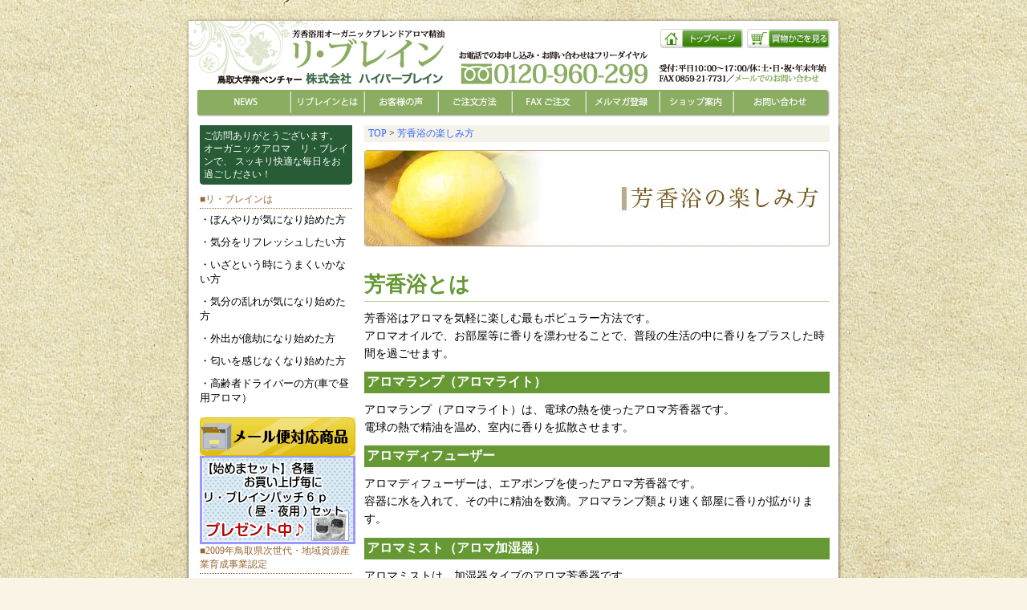

--- FILE ---
content_type: text/html; charset=EUC-JP
request_url: https://brainaroma.com/?mode=f1
body_size: 9468
content:
<!DOCTYPE html PUBLIC "-//W3C//DTD XHTML 1.0 Transitional//EN" "http://www.w3.org/TR/xhtml1/DTD/xhtml1-transitional.dtd">
<html xmlns:og="http://ogp.me/ns#" xmlns:fb="http://www.facebook.com/2008/fbml" xmlns:mixi="http://mixi-platform.com/ns#" xmlns="http://www.w3.org/1999/xhtml" xml:lang="ja" lang="ja" dir="ltr">
<head>
<meta http-equiv="content-type" content="text/html; charset=euc-jp" />
<meta http-equiv="X-UA-Compatible" content="IE=edge,chrome=1" />
<title>芳香浴の楽しみ方 - オーガニックアロマ・アロマショップ『リ・ブレイン』</title>
<meta name="Keywords" content="芳香浴の楽しみ方,もの忘れ対策アロマ,ECOCERT認証,認知症,ハイパーブレイン,鳥取大学発ベンチャー" />
<meta name="Description" content="もの忘れ対策アロマ「リ・ブレイン」は、鳥取大学発ベンチャー「株式会社ハイパーブレイン」代表研究者：鳥取大学　浦上克哉教授によって処方された香りのレシピで製造しています。ECOCERT認証の高品質な精油のみを使っています。" />
<meta name="Author" content="" />
<meta name="Copyright" content="Copyright&copy;2009 hyper brain" />
<meta http-equiv="content-style-type" content="text/css" />
<meta http-equiv="content-script-type" content="text/javascript" />
<link rel="stylesheet" href="https://img15.shop-pro.jp/PA01082/934/css/3/index.css?cmsp_timestamp=20260116163402" type="text/css" />

<link rel="alternate" type="application/rss+xml" title="rss" href="https://brainaroma.com/?mode=rss" />
<link rel="alternate" media="handheld" type="text/html" href="https://brainaroma.com/?mode=f1" />
<script type="text/javascript" src="//ajax.googleapis.com/ajax/libs/jquery/1.7.2/jquery.min.js" ></script>
<meta property="og:title" content="芳香浴の楽しみ方 - オーガニックアロマ・アロマショップ『リ・ブレイン』" />
<meta property="og:description" content="もの忘れ対策アロマ「リ・ブレイン」は、鳥取大学発ベンチャー「株式会社ハイパーブレイン」代表研究者：鳥取大学　浦上克哉教授によって処方された香りのレシピで製造しています。ECOCERT認証の高品質な精油のみを使っています。" />
<meta property="og:url" content="https://brainaroma.com?mode=f1" />
<meta property="og:site_name" content="オーガニックアロマ・アロマショップ『リ・ブレイン』" />
<script>
  var Colorme = {"page":"free1","shop":{"account_id":"PA01082934","title":"\u30aa\u30fc\u30ac\u30cb\u30c3\u30af\u30a2\u30ed\u30de\u30fb\u30a2\u30ed\u30de\u30b7\u30e7\u30c3\u30d7\u300e\u30ea\u30fb\u30d6\u30ec\u30a4\u30f3\u300f"},"basket":{"total_price":0,"items":[]},"customer":{"id":null}};

  (function() {
    function insertScriptTags() {
      var scriptTagDetails = [];
      var entry = document.getElementsByTagName('script')[0];

      scriptTagDetails.forEach(function(tagDetail) {
        var script = document.createElement('script');

        script.type = 'text/javascript';
        script.src = tagDetail.src;
        script.async = true;

        if( tagDetail.integrity ) {
          script.integrity = tagDetail.integrity;
          script.setAttribute('crossorigin', 'anonymous');
        }

        entry.parentNode.insertBefore(script, entry);
      })
    }

    window.addEventListener('load', insertScriptTags, false);
  })();
</script>
<script async src="https://zen.one/analytics.js"></script>
</head>
<body>
<meta name="colorme-acc-payload" content="?st=1&pt=10004&ut=0&at=PA01082934&v=20260129035809&re=&cn=add5a6fa02e249ffe44eba50cedb821b" width="1" height="1" alt="" /><script>!function(){"use strict";Array.prototype.slice.call(document.getElementsByTagName("script")).filter((function(t){return t.src&&t.src.match(new RegExp("dist/acc-track.js$"))})).forEach((function(t){return document.body.removeChild(t)})),function t(c){var r=arguments.length>1&&void 0!==arguments[1]?arguments[1]:0;if(!(r>=c.length)){var e=document.createElement("script");e.onerror=function(){return t(c,r+1)},e.src="https://"+c[r]+"/dist/acc-track.js?rev=3",document.body.appendChild(e)}}(["acclog001.shop-pro.jp","acclog002.shop-pro.jp"])}();</script><span style="color:black"><script type="text/javascript" src="https://file001.shop-pro.jp/PA01082/934/js/iepngfix_tilebg.js"></script>


<a name="top"></a>
<div id="headWwkuTop"></div>

<div id="headBox">

<div class="headMainBox">
<div class="headMain">
<h1><a href="./"><img src="https://img15.shop-pro.jp/PA01082/934/etc/head_rebrein_title.png" width="330" height="74" border="0" alt="芳香浴用オーガニックブレンドアロマ精油 リ・ブレイン Re:Brain 鳥取大学発ベンチャー 株式会社ハイパーブレイン" /></a></h1>
<p class="headMainToiawase"><a href="https://brainaroma.shop-pro.jp/customer/inquiries/new"><img src="https://img15.shop-pro.jp/PA01082/934/etc/head_toiawase.png" width="465" height="74" border="0" alt="メールでのお問い合い合わせは、こちらから。お電話でのお申し込み・お問合せは、フリーダイヤル0120-960-299 受付：平日10:00～17:00/休：土・日・祝・年末年始 FAX:0859-21-7731" /></a></p>

</div>
</div>

<div class="headContBBox">
<p class="headContB01"><a href="https://brainaroma.com/?mode=f8"><img src="https://img15.shop-pro.jp/PA01082/934/etc/head_cont_b_01.png" width="117" height="37" border="0" alt="NEWS" /></a><p>
<p class="headContB02"><a href="http://brainaroma.com/?mode=f11"><img src="https://img15.shop-pro.jp/PA01082/934/etc/head_cont_b_02.png" width="92" height="37" border="0" alt="リブレインとは" /></a><p>
<p class="headContB03"><a href="http://brainaroma.com/?mode=f12"><img src="https://img15.shop-pro.jp/PA01082/934/etc/head_cont_b_03.png" width="92" height="37" border="0" alt="お客様の声" /></a><p>
<p class="headContB04"><a href="https://brainaroma.com/?mode=f7"><img src="https://img15.shop-pro.jp/PA01082/934/etc/head_cont_b_04.png" width="92" height="37" border="0" alt="ご注文方法" /></a><p>
<p class="headContB05"><a href="https://brainaroma.com/?mode=f7#FAX"><img src="https://img15.shop-pro.jp/PA01082/934/etc/head_cont_b_05.png" width="92" height="37" border="0" alt="FAXご注文" /></a><p>
<p class="headContB06"><a href="https://brainaroma.shop-pro.jp/customer/newsletter/subscriptions/new"><img src="https://img15.shop-pro.jp/PA01082/934/etc/head_cont_b_06.png" width="92" height="37" border="0" alt="メルマガ登録" /></a><p>
<p class="headContB07"><a href="https://brainaroma.com/?mode=f6"><img src="https://img15.shop-pro.jp/PA01082/934/etc/head_cont_b_07.png" width="92" height="37" border="0" alt="ショップ案内" /></a><p>
<p class="headContB08"><a href="https://brainaroma.shop-pro.jp/customer/inquiries/new"><img src="https://img15.shop-pro.jp/PA01082/934/etc/head_cont_b_08.png" width="123" height="37" border="0" alt="お問い合わせ" /></a><p>
</div>

<div class="headBarBox">
<div class="headBar">

<p class="headBarContA01"><a href="./"><img src="https://img15.shop-pro.jp/PA01082/934/etc/head_cont_a_01.png" width="103" height="24" border="0" alt="トップページ" /></a><p>
<p class="headBarContA02"><a href="https://brainaroma.com/cart/proxy/basket?shop_id=PA01082934&shop_domain=brainaroma.com"><img src="https://img15.shop-pro.jp/PA01082/934/etc/head_cont_a_02.png" width="103" height="24" alt="買物かごを見る" /></a><p>
</div>
</div>
	
</div>










<div id="wrapper">


<div id="contentsBox">
<div id="contentsBoxMain">
<div id="pankuzu"><a href="./">TOP</a> > <a href="https://brainaroma.com/?mode=f1">芳香浴の楽しみ方</a></div>


<h2 class="freepageTitle"><img alt="芳香浴の楽しみ方" height="120" src="https://img15.shop-pro.jp/PA01082/934/etc/tanoshimikata_title.jpg" width="580" /></h2>

<div class="freepageMainBox">
<h3>芳香浴とは</h3>

<p>芳香浴はアロマを気軽に楽しむ最もポピュラー方法です。<br />
アロマオイルで、お部屋等に香りを漂わせることで、普段の生活の中に香りをプラスした時間を過ごせます。</p>

<h4>アロマランプ（アロマライト）</h4>

<p>アロマランプ（アロマライト）は、電球の熱を使ったアロマ芳香器です。<br />
電球の熱で精油を温め、室内に香りを拡散させます。</p>

<h4>アロマディフューザー</h4>

<p>アロマディフューザーは、エアポンプを使ったアロマ芳香器です。<br />
容器に水を入れて、その中に精油を数滴。アロマランプ類より速く部屋に香りが拡がります。</p>

<h4>アロマミスト（アロマ加湿器）</h4>

<p>アロマミストは、加湿器タイプのアロマ芳香器です<br />
少量の水とアロマオイルを数滴を入れ、器具内部の振動子でミスとを発生させ、香りをひろげます。</p>

<h4>スプレーで（エアフレッシュナーとして）</h4>

<p>スプレー容器にミネラルウオーターを入れ、精油を1～3％で加え、よく降って混ぜ合わせ、お部屋にスプレーします。</p>
</div>

<div class="freepageMainBox">
<h3>芳香浴の手軽な楽しみ方</h3>

<h4>ハンカチ・ティッシュ</h4>

<p>好みの精油を選んで、ハンカチ、ティッシュペーパーに1・2滴つけて、鼻の近くで深く吸い込みます。<br />
時間や、場所を選ばず、香りの効果を得られる最も手軽な方法です。</p>

<h4>マグカップ</h4>

<p>更に効果を求めるなら、マグカップにお湯を入れて、その中に精油を1滴入れます。<br />
香りを含んだ蒸気を手で鼻に送りながら嗅ぎます。<br />
目に刺激があるので、目は閉じてください。</p>

<h4>アロマペンダント</h4>

<p>アロマペンダントに香りを入れて携帯します。</p>
</div>

<div class="freepageMainBox">
<h3>リ･ブレインの保管及び取扱上の注意</h3>

<ol>
	<li>保管は、かならず高温、多湿、直射日光を避けを、涼しい冷暗所に密栓して保管ください。</li>
	<li>開栓後の品質保持期間は、およそ6ヶ月が目安です。開栓したら6ヶ月をめどに使い切ってください。</li>
	<li>乳幼児の手の届かない所に保管してください。</li>
	<li>使用後はすぐキャップを閉めてください。</li>
	<li>他の容器に入れ替えないでください（誤飲の原因になったり、品質が変わります。）</li>
	<li>容器に他のものを入れて使用しないでください。</li>
	<li>精油は植物から抽出した天然物のため、濁りやオリ（沈殿物）が生じたり、色の香りが少々異なる場合がありますが、品質には問題ありません。</li>
	<li>容器はガラス瓶です。取扱にはご注意ください。</li>
</ol>
</div>
</div>
</div>


<div id="sideBox">

<div class="sideContentsTencyouBox">
<p>ご訪問ありがとうございます。<br />
オーガニックアロマ　リ・ブレインで、
スッキリ快適な毎日をお過ごしださい！</p>
<div class="sideContentsTencyouBot"><img src="https://img15.shop-pro.jp/PA01082/934/etc/tencyou_area_bot.gif" width="190" height="5" alt="" /></div>
</div>



<div class="sideContentsHerbGardenBox">
<h2>■リ・ブレインは</h2>
<p>・ぼんやりが気になり始めた方<br /></a></p>
<p>・気分をリフレッシュしたい方<br /></a></p>
<p>・いざという時にうまくいかない方<br /></a></p>
<p>・気分の乱れが気になり始めた方<br /></a></p>
<p>・外出が億劫になり始めた方<br /></a></p>
<p>・匂いを感じなくなり始めた方<br /></a></p>
<p>・高齢者ドライバーの方(車で昼用アロマ）<br /></a></p>
</div>


<!--
<a href="https://brainaroma.com/?mode=f10">
<img src="https://img15.shop-pro.jp/PA01082/934/etc_base64/v7e91aSqx6-2zDIwMja-rg.gif?cmsp_timestamp=20251228141650
" alt="新春お年玉10％off♪クーポン小"><br>
<br>
-->

<a href="https://brainaroma.com/?mode=grp&gid=2546771">
<img src="https://img15.shop-pro.jp/PA01082/934/etc/%A5%AB%A5%E9%A1%BC%A5%DF%A1%BD%A5%EC%A5%D5%A5%C8%A5%CA%A5%D3%A1%A1%A5%E1%A1%BC%A5%EB%CA%D8%C2%D0%B1%FE.gif?cmsp_timestamp=20210312104810" alt="メール便対応商品">
</a><br>

<a href="https://brainaroma.com/?mode=f10">
<img src="https://img15.shop-pro.jp/PA01082/934/etc/R%A3%B3%C7%AF%A3%B2%B7%EE%A3%B3%C6%FC%A1%C1%A5%AB%A5%E9%A1%BC%A5%DF%A1%BD%A5%EC%A5%D5%A5%C8%A5%CA%A5%D3%A1%A16%A3%F0%A5%D7%A5%EC%A5%BC%A5%F3%A5%C8.gif?cmsp_timestamp=20210201161426" alt="パッチプレゼント"><br /></a>

<!--
<a href="https://brainaroma.com/?mode=f10">
<img src="https://img15.shop-pro.jp/PA01082/934/etc/11%B7%EE29%C6%FC%A1%C1%A1%A1%A5%AB%A5%E9%A1%BC%A5%DF%A1%BC%BE%AE%B4%FC%C6%FC%CC%B5%A4%B7.jpg?cmsp_timestamp=20220324121524" alt="ポイント10倍"><br /></a>
4月1日17:00～4月18日16:59
-->

<!--
<img src="https://img15.shop-pro.jp/PA01082/934/etc_base64/xLm0_LXZtsilq6Xpobyl36G8UEM.gif?cmsp_timestamp=20231215162939
" alt="年末年始休業"><br>
-->
<div class="sideContentsHerbGardenBox">
<h2>■2009年鳥取県次世代・地域資源産業育成事業認定</h2>
<p></a></p>
</div>

<!--
<div class="sideContentsHerbGardenBox">
<h2>■米子市「ふるさと納税記念品」</h2>
<p></a></p>
</div>
-->
<div class="sideContentsMyAcount">
<a href="https://brainaroma.com/?mode=myaccount"><img src="https://img15.shop-pro.jp/PA01082/934/etc/side_myacount.gif?20110309163528" width="190" height="28" border="0" alt="マイアカウント" /></a></div>

<p><img src="https://img15.shop-pro.jp/PA01082/934/etc/click.gif?20140530173635"></p>

<strong>｜商品カテゴリー</strong>
	<br />
<div class="sideContentsCatebox">
<h2><a href="https://brainaroma.com/?mode=cate&cbid=2618265&csid=0" ><img src="https://img15.shop-pro.jp/PA01082/934/etc/%A5%AB%A5%E9%A1%BC%A5%DF%A1%BC%A1%A1%A5%BB%A5%C3%A5%C8%A1%A1%A5%EC%A5%D5%A5%C8%A5%CA%A5%D3.jpg?cmsp_timestamp=20200521143032" width="190" height="46" border="1" alt="始めまセット☆"></a></h2><br />
<ul>
【始めまセット☆基本セット】
<li><a href="http://brainaroma.com/?pid=117071144">始めまセット☆スタンダード</a></li>
<li><a href="http://brainaroma.com/?pid=137473605">始めまセット☆フレンズ</a></li>
<li><a href="http://brainaroma.com/?pid=151183104">始めまセット☆Flora＊はな</a></li>
</ul>
<ul>
【始めまセット☆チタンPセット】
<li><a href="http://brainaroma.com/?pid=147493023">始めまセット☆チタン＆Ecomini-G</a></li>
<li><a href="http://brainaroma.com/?pid=151183209">始めまセット☆チタン＆フレンズ</a></li>
<li><a href="http://brainaroma.com/?pid=151183104">始めまセット☆チタン＆Flora＊はな</a></li>
</ul>
<ul>
【始めまセット☆パッチ派セット】
<li><a href="http://brainaroma.com/?pid=131308356">始めまセット☆昼パッチ＆Ecomini-G</a></li>
<li><a href="http://brainaroma.com/?pid=151183221">始めまセット☆昼パッチ＆フレンズ</a></li>
<li><a href="http://brainaroma.com/?pid=151183240">始めまセット☆昼パッチ＆Flora＊はな</a></li>
</ul>
</div>	
<div class="sideContentsCatebox">
<h2><a href="http://brainaroma.com/?mode=cate&cbid=613325&csid=0"><img src="https://img15.shop-pro.jp/PA01082/934/etc/side_cate_01.gif" width="190" height="46" border="0" alt="アロマオイル" /></a></h2>
<ul>
【リ・ブレイン】
<li><a href="http://brainaroma.com/?pid=73258626">リ・ブレインセット<br />（昼用・夜用）10ml×各1本</a></li>
<li><a href="http://brainaroma.com/?pid=73262345">リ・ブレイン（昼用）10ml</a></li>
<li><a href="http://brainaroma.com/?pid=73262397">リ・ブレイン（夜用）10ml</a></li>
<li><a href="http://brainaroma.com/?pid=107560608">リ・ブレイン（昼用）10ml×2本</a></li>
<li><a href="http://brainaroma.com/?pid=107560658">リ・ブレイン（夜用）10ml×2本</a></li>

	</ul>
<ul>
【リ・ブレインパッチ】
<li><a href="http://brainaroma.com/?pid=155174426">【特別お試し価格】リ・ブレインパッチ昼用・夜用 ６Pセット</a></li>
<li><a href="http://brainaroma.com/?pid=141222015">リ・ブレインパッチ<br />昼用・夜用36Pセット</a></li>
<li><a href="http://brainaroma.com/?pid=141224203">リ・ブレインパッチ昼用36P</a></li>
<li><a href="http://brainaroma.com/?pid=141224548">リ・ブレインパッチ夜用36P</a></li>
<li><a href="http://brainaroma.com/?pid=141224911">リ・ブレインパッチ昼用36P×2袋</a></li>
<li><a href="http://brainaroma.com/?pid=141303641">リ・ブレインパッチ夜用36P×2袋</a></li>
<li><a href="http://brainaroma.com/?pid=73263121">【お買い得♪】リ・ブレインパッチ夜用30P</a></li>
<li><a href="https://brainaroma.com/?pid=156193024">リ・ブレインパッチ 昼用6Ｐ
<li><a href="https://brainaroma.com/?pid=156196328">リ・ブレインパッチ 夜用6ｐ
	</ul>
</div>
<div class="sideContentsCatebox">
<h2><a href="http://brainaroma.com/?mode=cate&cbid=613328&csid=0">	
	<img src="https://img15.shop-pro.jp/PA01082/934/etc/%A5%AB%A5%E9%A1%BC%A5%DF%A1%BC%A1%A1%A5%DA%A5%F3%A5%C0%A5%F3%A5%C8%A1%A1%A5%CE%A5%D0.jpg?cmsp_timestamp=20190517110002" width="190" height="46" border="0" alt="アロマディフューザー・ペンダント" />	</a></h2>
<ul>
【アロマディフューザー】
<li><a href="http://brainaroma.com/?pid=73264276">アロマブリーズ ノバ（桃）</a></li>
<li><a href="http://brainaroma.com/?pid=101213030">アロマブリーズ ノバ（緑）</a></li>
<li><a href="http://brainaroma.com/?pid=73264793">詰め替えマット（リーフ型）</a></li>
<li><a href="http://brainaroma.com/?pid=86974534">アロマブリーズ フレンズ</a></li>
<li><a href="http://brainaroma.com/?pid=130010702">詰め替えマット　フレンズ用</a></li>
<li><a href="http://brainaroma.com/?pid=86066302">アロマブリーズ NOVAt（ホワイト）</a></li>
<li><a href="http://brainaroma.com/?pid=108691109">アロマブリーズ NOVAt（パープル）</a></li>
<li><a href="http://brainaroma.com/?pid=108725461">アロマブリーズ Ecomini T</a></li>
<li><a href="http://brainaroma.com/?pid=117121974">アロマブリーズ Ecomini（グリーン）</a></li>
<li><a href="http://brainaroma.com/?pid=146950214">アクアブリーズ Ｆｌｏｒａ＊はなT</a></li>
</ul>
<ul>
【アロマペンダント】
<li><a href="http://brainaroma.com/?pid=75500811">アロマペンダント 角型</a></li>
<li><a href="http://brainaroma.com/?pid=101226015">アロマペンダント 丸型</a></li>
<li><a href="http://brainaroma.com/?pid=83167372">アロマペンダント チタン製</a></li>
<li><a href="http://brainaroma.com/?pid=73263587">アロマペンダント詰替え専用フィルター5個入り</a></li>
<li><a href="http://brainaroma.com/?pid=83341815">アロマペンダントＯリング</a></li>
<li><a href="http://brainaroma.com/?pid=123373459">アロマペンダントひも(ベージュ)</a></li>
<li><a href="http://brainaroma.com/?pid=123531440">アロマペンダントひも(ブラウン)</a></li>
<li><a href="http://brainaroma.com/?pid=109053067">アロマペンダント シンプル</a></li>
<li><a href="http://brainaroma.com/?pid=109053008">アロマペンダント パープル</a></li>
<li><a href="http://brainaroma.com/?pid=109426442">アロマペンダント シンプル交換用フェルト</a></li>
<li><a href="http://brainaroma.com/?pid=109426377">アロマペンダント パープル交換用フェルト</a></li>
</ul>
</div>
<br>
<div class="sideContentsCatebox">
<ul>
【コーヒー】
<li><a href="http://brainaroma.com/?pid=73265015">トリゴネコーヒー30袋</a></li>
<li><a href="http://brainaroma.com/?pid=90714429">トリゴネコーヒー(カフェインレス)30袋</a></li>
</ul>
</div>

<div class="sideContentsHerbGardenBox">
<h2>■オーガニックとは</h2>
<p>・オーガニックとは有機栽培の意味で、化学合成農薬や化学肥料に頼らず、有機肥料などにより土壌の持つ力を活かして栽培する農法のこと。<br />　</a></p>
</div>


<div class="sideContentsAbox">
<p><a href="https://brainaroma.com/?mode=f3"><img src="https://img15.shop-pro.jp/PA01082/934/etc/side_cont_a_03.gif" width="190" height="50" border="0" alt="脳と鼻（嗅覚）のつながり" /></a></p>
<p><a href="https://brainaroma.com/?mode=f1"><img src="https://img15.shop-pro.jp/PA01082/934/etc/side_cont_a_01.gif" width="190" height="50" border="0" alt="芳香浴の楽しみ方" /></a></p>
<p><a href="https://brainaroma.com/?mode=f2"><img src="https://img15.shop-pro.jp/PA01082/934/etc/side_cont_a_02.gif" width="190" height="50" border="0" alt="アロマオイルの製法" /></a></p>
</div>

<div class="sideContentsBbox">
<p><a href="https://brainaroma.com/?mode=f4"><img src="https://img15.shop-pro.jp/PA01082/934/etc/side_cont_b_01.gif" width="190" height="16" border="0" alt="報道記録" /></a></p>
<p><a href="https://brainaroma.com/?mode=f5"><img src="https://img15.shop-pro.jp/PA01082/934/etc/side_cont_b_02.gif" width="190" height="16" border="0" alt="リンク集" /></a></p>
<p><a href="https://brainaroma.shop-pro.jp/customer/inquiries/new"><img src="https://img15.shop-pro.jp/PA01082/934/etc/side_cont_b_03.gif" width="190" height="16" border="0" alt="資料請求お・問合せ" /></a></p>
</div>

<div class="sideContentsMobileBox">
<h2>■リ・ブレイン モバイルショップ</h2>
<div class="sideContentsMobile">
<img src="https://img15.shop-pro.jp/PA01082/934/qrcode.jpg?cmsp_timestamp=20260105103020"></div>
<h3>▲QRコードからアクセス！</h3>
<p>https://brainaroma.com/</p>
</div>

<div class="sideContentsContentBox">
<h2>■お支払い方法</h2>
<p>・代金引換<br />
・クレジットカード<br />
<img src='https://img.shop-pro.jp/common/card2.gif' alt=VISA"">
<img src='https://img.shop-pro.jp/common/card6.gif' alt="DINERS">
<img src='https://img.shop-pro.jp/common/card18.gif' alt="MASTER">
<img src='https://img.shop-pro.jp/common/card0.gif' alt="JCB">
<img src='https://img.shop-pro.jp/common/card9.gif' alt="AMEX"></p>
</div>

  <div class="side_section side_section_cal">
    <div class="side_cal">
      <table class="tbl_calendar">
    <caption>2026年1月</caption>
    <tr>
        <th class="sun">日</th>
        <th>月</th>
        <th>火</th>
        <th>水</th>
        <th>木</th>
        <th>金</th>
        <th class="sat">土</th>
    </tr>
    <tr>
<td></td>
<td></td>
<td></td>
<td></td>
<td class="thu holiday" style="background-color: #f2cef2; color: #f5586b;">1</td>
<td class="fri" style="background-color: #f2cef2; color: #f5586b;">2</td>
<td class="sat" style="background-color: #f2cef2; color: #f5586b;">3</td>
</tr>
<tr>
<td class="sun" style="background-color: #f2cef2; color: #f5586b;">4</td>
<td class="mon">5</td>
<td class="tue">6</td>
<td class="wed" style="background-color: #f2cef2; color: #f5586b;">7</td>
<td class="thu">8</td>
<td class="fri">9</td>
<td class="sat" style="background-color: #f2cef2; color: #f5586b;">10</td>
</tr>
<tr>
<td class="sun" style="background-color: #f2cef2; color: #f5586b;">11</td>
<td class="mon holiday" style="background-color: #f2cef2; color: #f5586b;">12</td>
<td class="tue">13</td>
<td class="wed" style="background-color: #f2cef2; color: #f5586b;">14</td>
<td class="thu">15</td>
<td class="fri">16</td>
<td class="sat" style="background-color: #f2cef2; color: #f5586b;">17</td>
</tr>
<tr>
<td class="sun" style="background-color: #f2cef2; color: #f5586b;">18</td>
<td class="mon">19</td>
<td class="tue">20</td>
<td class="wed" style="background-color: #f2cef2; color: #f5586b;">21</td>
<td class="thu">22</td>
<td class="fri">23</td>
<td class="sat" style="background-color: #f2cef2; color: #f5586b;">24</td>
</tr>
<tr>
<td class="sun" style="background-color: #f2cef2; color: #f5586b;">25</td>
<td class="mon">26</td>
<td class="tue">27</td>
<td class="wed" style="background-color: #f2cef2; color: #f5586b;">28</td>
<td class="thu">29</td>
<td class="fri">30</td>
<td class="sat" style="background-color: #f2cef2; color: #f5586b;">31</td>
</tr>
</table><table class="tbl_calendar">
    <caption>2026年2月</caption>
    <tr>
        <th class="sun">日</th>
        <th>月</th>
        <th>火</th>
        <th>水</th>
        <th>木</th>
        <th>金</th>
        <th class="sat">土</th>
    </tr>
    <tr>
<td class="sun" style="background-color: #f2cef2; color: #f5586b;">1</td>
<td class="mon">2</td>
<td class="tue">3</td>
<td class="wed" style="background-color: #f2cef2; color: #f5586b;">4</td>
<td class="thu">5</td>
<td class="fri">6</td>
<td class="sat" style="background-color: #f2cef2; color: #f5586b;">7</td>
</tr>
<tr>
<td class="sun" style="background-color: #f2cef2; color: #f5586b;">8</td>
<td class="mon">9</td>
<td class="tue">10</td>
<td class="wed holiday" style="background-color: #f2cef2; color: #f5586b;">11</td>
<td class="thu">12</td>
<td class="fri">13</td>
<td class="sat" style="background-color: #f2cef2; color: #f5586b;">14</td>
</tr>
<tr>
<td class="sun" style="background-color: #f2cef2; color: #f5586b;">15</td>
<td class="mon">16</td>
<td class="tue">17</td>
<td class="wed" style="background-color: #f2cef2; color: #f5586b;">18</td>
<td class="thu">19</td>
<td class="fri">20</td>
<td class="sat" style="background-color: #f2cef2; color: #f5586b;">21</td>
</tr>
<tr>
<td class="sun" style="background-color: #f2cef2; color: #f5586b;">22</td>
<td class="mon holiday" style="background-color: #f2cef2; color: #f5586b;">23</td>
<td class="tue">24</td>
<td class="wed" style="background-color: #f2cef2; color: #f5586b;">25</td>
<td class="thu">26</td>
<td class="fri">27</td>
<td class="sat" style="background-color: #f2cef2; color: #f5586b;">28</td>
</tr>
</table>
    </div>
          <div class="side_cal_memo">
        <font color="#f2cef2">■</font><font color="#f5586b">赤字</font>は定休日です。<br>
ネットによるご注文は24時間受け付けておりますが
平日14時以降のご注文、休業日のご注文につきましては
翌営業日以降に対応させていただきます。
      </div>
      </div>

<div class="sideContentsBannerBox">
<h2>■おすすめサイト</h2>
<p><a href="http://hyperbrainlabo.com/" target="_blank"><img src="https://img15.shop-pro.jp/PA01082/934/etc/banner_hyperbrain_190.gif" width="190" height="40" border="0" alt="株式会社ハイパーブレイン" /></a></p>

<p><a href="http://www.caravanmate.com/" target="_blank"><img src="https://img15.shop-pro.jp/PA01082/934/etc/banner_caravanmate_190.gif" width="190" height="40" border="0" alt="認知症サポーター100万人キャラバン" /></a></p>

<p><a href="http://www.e-65.net/" target="_blank"><img src="https://img15.shop-pro.jp/PA01082/934/etc/banner_e65_190.gif" width="190" height="40" border="0" alt="認知症を知るホームページwww.e-65.net［イーローゴ・ネット］" /></a></p>

<!-- <p><a href="http://www13.plala.or.jp/iiyobou/" target="_blank"><img src="//img15.shop-pro.jp/PA01082/934/etc/banner_iiyobou_190.gif" width="190" height="40" border="0" alt="NPO認知症予防サポートセンター" /></a></p>

<p><a href="http://www.ninchiwalks.com/" target="_blank"><img src="//img15.shop-pro.jp/PA01082/934/etc/banner_ninchiwalks_190.gif" width="190" height="40" border="0" alt="認知症と共に歩む" /></a></p>

<p><a href="http://www.fukushihoken.metro.tokyo.jp/zaishien/ninchishou_navi/" target="_blank"><img src="//img15.shop-pro.jp/PA01082/934/etc/banner_ninchinavi_190.gif" width="190" height="40" border="0" alt="とうきょう認知症ナビ" /></a></p> 

<p><a href="http://care-care.jp/" target="_blank"><img src="https://img15.shop-pro.jp/PA01082/934/etc/banner_carecare_190.gif" width="190" height="40" border="0" alt="ケアケア" /></a></p>-->
</div>


<div class="sideContentsBookBox">

<div class="sideContentsBookBox">
<h2>■店長のおすすめ本</h2>
<div class="sideContentsBook">
<img src="https://img15.shop-pro.jp/PA01082/934/etc/book_yoiwarui.gif" width="76" height="110" border="0" alt="認知症よい対応・わるい対応 表紙" /></div>
<h3>認知症よい対応・わるい対応</h3>
<p>鳥取大学医学部教授 浦上克哉 著<br />
日本評論社</p>
</div>


<div class="sideContentsHerbGardenBox">
<h2>■リ・ブレインのご利用介護施設</h2>
<p><a href="http://www.solhem.jp/" target="_blank">
・陽だまりの家ことうら<br />　（鳥取県東伯郡琴浦町）</a></p>
</div>
<!--
<div class="sideContentsHerbGardenBox">
<h2>■研究室だより</h2>
<p><a href="http://www.med.tottori-u.ac.jp/p/igaku/gakka/hoken/kensa/seitai_home/lab/urakami/" target="_blank">
・生体制御学<br />　浦上研究室</a></p>
</div>

<div class="sideContentsHerbGardenBox">
<h2>■マイベストプロ山陰</h2>
<p><a href="http://mbp-sanin.com/hyperbrainlabo/" target="_blank">
・香りの力<br /></a></p>
</div>
-->
<div class="sideContentsBookBox">
<h2>■健康アロマセミナーを開催</h2>
<div class="sideContentsBook">
<img src="https://img15.shop-pro.jp/PA01082/934/etc/DSC_0062.JPG" width="160" height="90" border="0" alt="健康アロマセミナー" /></div>
<h3>健康アロマセミナーの会場の様子</h3>
<p>第1回健康アロマセミナー<br />
テーマ「健康とアロマセラピー」講師 中村由美子 平成23年3月19日 米子コンベンションセンター 随時県外にて開催予定</p>
</div>

<div class="sideContentsHerbGardenBox">
<h2>■店長おすすめハーブ園</h2>
<p><a href="http://www.chukai.ne.jp/~home-avonlea/" target="_blank">
・ハーブデイズアボンリー<br />　（鳥取県日野郡日南町）</a></p>

<p><a href="http://ww81.tiki.ne.jp/~herbill/" target="_blank">
・蒜山ハーブガーデンハーブビル<br />　（岡山県真庭市）</a></p>

<p><a href="http://www.tottorihanakairou.or.jp/" target="_blank">
・とっとり花回廊<br />　（鳥取県西伯郡南部町）</a></p>
</div>


</div>

<div id="bottomBox">　</div>



</div>






<div id="footBox">

<div id="footWaku">

<div id="footNavi">

<div id="footNaviA">
<a href="./">トップページ</a><a href="https://brainaroma.com/?mode=sk">特定商取引法に基づく表記</a><a href="https://brainaroma.com/?mode=privacy">個人情報保護方針</a><a href="https://brainaroma.com/?mode=f9" class="last">サイトマップ</a></div>

<div id="footNaviB">
<a href="#top">▲このページの先頭へ</a></div>

<div id="footNaviClear">　</div>

</div>



<div align="center">
<table width="760" cellpadding="0" cellspacing="0" border="0">
<tr valign="top">
<td width="95">

<div class="footLogo">
<a href="./"><img src="https://img15.shop-pro.jp/PA01082/934/etc/foot_logo.gif" width="84" height="80" border="0" alt="HyperBrain" /></a></div>

</td>
<td width="405">

<div class="footInfo">
<h4>鳥取大学発ベンチャー 株式会社ハイパーブレイン</h4>
<p>
■本社<br />
〒683-0061 鳥取県米子市四日市町74番地<br />
TEL：0859-21-7730　FAX：0859-21-7731</p>
<p>
■お客様サポートセンター<br />
〒683-0061 鳥取県米子市四日市町74番地<br />
フリーダイヤル0120-960-299　FAX：0859-21-7731</p>
<p>
リ・ブレインは、株式会社ハイパーブレインの登録商標です。
</p>
</div>

</td>
<td width="260" class="footCompanyBannerTd">

<div class="footCompanyBannerBox">

<div class="footCompanyBanner">
<a href="http://hyperbrainlabo.com/" target="_blank"><img src="https://img15.shop-pro.jp/PA01082/934/etc/banner_hyperbrain.gif" width="200" height="40" alt="株式会社ハイパーブレイン会社情報" /></a></div>
<div class="footCompanyBannerComm">
鳥取大学発ベンチャー株式会社ハイパーブレインについて詳しくは、<a href="http://hyperbrainlabo.com/" target="_blank">こちら</a>からご覧ください。<br />
HomePage：<a href="http://hyperbrainlabo.com/" target="_blank">http://hyperbrainlabo.com/</a><br />
</div>

</div>

</td>
</tr>
</table>
</div>

<div id="footCopy">Copyright (C) 2009 HyperBrain Co., Ltd. All Rights Reserved.
</div>

</div>

<div id="footWwkubot"></div>

</div>




<script type="text/javascript">
var gaJsHost = (("https:" == document.location.protocol) ? "https://ssl." : "http://www.");
document.write(unescape("%3Cscript src='" + gaJsHost + "google-analytics.com/ga.js' type='text/javascript'%3E%3C/script%3E"));
</script>
<script type="text/javascript">
try {
var pageTracker = _gat._getTracker("UA-15151355-1");
pageTracker._trackPageview();
} catch(err) {}</script>
<span style="color:#000000"></span><span style="color:#000000"></span></span><a href="https://brainaroma.com/?mode=grp&gid=1786883"></a><p></p><p></p><script type="text/javascript" src="https://brainaroma.com/js/cart.js" ></script>
<script type="text/javascript" src="https://brainaroma.com/js/async_cart_in.js" ></script>
<script type="text/javascript" src="https://brainaroma.com/js/product_stock.js" ></script>
<script type="text/javascript" src="https://brainaroma.com/js/js.cookie.js" ></script>
<script type="text/javascript" src="https://brainaroma.com/js/favorite_button.js" ></script>
</body></html>

--- FILE ---
content_type: text/css
request_url: https://img15.shop-pro.jp/PA01082/934/css/3/index.css?cmsp_timestamp=20260116163402
body_size: 10312
content:
BODY {
	margin:0px;
	padding:0px;
	color:#444444;
	font-size:12px;
	text-decoration:none;
	text-align:center;
	background-color:#faf4e6;
	background-image:url(https://file001.shop-pro.jp/PA01082/934/img/main_bg2.gif);
	background-position: center top;
}

A {
	COLOR: #36f;
	TEXT-DECORATION:none;
}

A:link {
	COLOR: #36f;
	TEXT-DECORATION:none;
}

A:visited {
	COLOR: #390;
	TEXT-DECORATION:none;
}

A:active {
}

A:hover {
	COLOR: #f36;
	TEXT-DECORATION:underline;
}

.noBackgroundImage {
	background-image:none;
}

img{
	border: none;
}

TT{
	font-family: "ＭＳ ゴシック","MS Gothic",monospace;
}
	
img, div, input {
	behavior: url(https://file001.shop-pro.jp/PA01082/934/js/iepngfix.htc); /*透過pngの設定*/
}

/*------------------------------------------------------------
HEAD
------------------------------------------------------------*/
#headWwkuTop{
	width:822px;
	height:16px;
	margin:20px auto 0 auto;
	background:url(https://img15.shop-pro.jp/PA01082/934/etc/head_waku_top.png);
}
	
#headBox{
	position:relative;
	width:822px;
	height:120px;
	margin:0 auto 0 auto;
	background:url(https://img15.shop-pro.jp/PA01082/934/etc/head_bg.png);
	}

.headBarBox{
	position:absolute;
	width:465px;
	height:24px;
	top:0px;
	left:340px;
}

/*.headBar{
	position:relative;
	width:100px;
	height:23px;
	border: 1px solid red;
}*/

.headBar p{
	margin:0;
}

/*.headBarHB{
	position:absolute;
	width:236px;
	height:35px;
	top:3px;
	left:8px;
}*/

.headBarContA01{
	position:absolute;
	width:103px;
	height:24px;
	top:0px;
	left:254px;
}

.headBarContA02{
	position:absolute;
	width:103px;
	height:24px;
	top:0px;
	left:362px;
}

.headMainBox{
	position:absolute;
	width:822px;
	height:74px;
	top:0px;
	left:0px;
}

.headMain{
	position:relative;
	width:822px;
	height:74px;
}

.headMain p,h1{
	margin:0;
}

.headMain h1{
	position:absolute;
	width:265px;
	height:74px;
	top:0px;
	left:6px;
}

.headMainToiawase{
	position:absolute;
	width:465px;
	height:74px;
	top:0px;
	left:340px;
}

/*.headMainImage{
	position:absolute;
	width:180px;
	height:94px;
	top:0px;
	left:0px;
}*/


.headContBBox{
	position:absolute;
	width:822px;
	height:48px;
	top:74px;
	left:15px;
	overflow:hidden;
}

.headContBBox p{
	height:96px
	display:block;
	overflow:hidden;
	float:left;
	margin:0;
}

.headContBBox p a{
	display:block;
}

/*.headContBBox p a:hover{
	margin:-48px 0 0 0;
}*/

.headContB01{width:117px;}
.headContB02{width:92px;}
.headContB03{width:92px;}
.headContB04{width:92px;}
.headContB05{width:92px;}
.headContB06{width:92px;}
.headContB07{width:92px;}
.headContB08{width:123px;}


/*------------------------------------------------------------
FOOT
------------------------------------------------------------*/

#footBox{
	width:822px;
	margin:0 auto 30px auto;
}

#footNavi{
	width:822px;
	margin:0 0 20px 0;
}

#footNaviA{
	width:630px;
	font-size:12px;
	color:#755533;
	text-align:left;
	float:left;
	margin-left: 16px;
	border-top: 1px solid #8bad62;
	border-bottom: 1px solid #8bad62;
	padding: 6px 0;
}
	
#footNaviA a{
	border-right: 1px solid #8bad62;
	padding: 0 6px;
}

#footNaviA .last{
	border: none;
}

#footNaviB{
	width:140px;
	font-size:12px;
	color:#755533;
	text-align:right;
	float:left;
	margin-right: 16px;
	border-top: 1px solid #8bad62;
	border-bottom: 1px solid #8bad62;
	padding: 6px 10px;
}

#footNaviClear{
	clear:both;
	font-size:1px;
	padding:0;
	margin:0;
}

#footWaku{
	width:822px;
	margin:0 0 0 0;
/*	background-color:#fff;*/
	background-image:url(https://img15.shop-pro.jp/PA01082/934/etc/foot_bg.png);
}

#footWwkuTop{
	width:822px;
	height:10px;
	margin:0;
}

#footWwkubot{
	width:822px;
	height:20px;
	margin:0 auto 0 auto;
	background-image: url(https://img15.shop-pro.jp/PA01082/934/etc/foot_waku_bot.png);
}

.footLogo{
	font-size:16px;
	width:84px;
	height:80px;
	margin:0 10px 0 0;
}

.footInfo{
	text-align:left;
}

.footInfo h4{
	font-size:14px;
	font-weight:normal;
	color:#755533;
	text-align:left;
	margin:0 0 4px 0;}

.footInfo p{
	font-size:12px;
	line-height:1.4em;
	color:#755533;
	text-align:left;
	margin:0 0 5px 1em;
	text-indent:-1em;
}

.footCompanyBannerTd{
	background-image:url(https://img15.shop-pro.jp/PA01082/934/etc/foot_banner_bg.gif);
}

.footCompanyBannerBox{
	width:269px;
	margin:0 0 0 20px;
}

.footCompanyBanner{
	margin:0 0 5px 0;
}

.footCompanyBannerComm{
	font-size:12px;
	line-height:1.5em;
	color:#755533;
	text-align:left;
}

#footCopy{
	width: 790px;
	font-size:11px;
	color:#755533;
	text-align:center;
	margin-top: 20px;
	margin-left: 16px;
	padding-top: 10px;
	padding-bottom: 10px;
	border-top: 1px solid #8bad62;
}


/*------------------------------------------------------------
CONTENTS
------------------------------------------------------------*/

#wrapper{
/*	width:800px;*/
	width:822px;
	margin:0 auto 0 auto;
	padding-bottom: 20px;
/*	background-color:#fff;*/
	background-image:url(https://img15.shop-pro.jp/PA01082/934/etc/content_bg.png);
}

/*#topImage{
	width:800px;
	height:255px;
	margin:0;
}*/

#contentsWwkuTop{
	width:822px;
	height:10px;
	margin:0;
}

#contentsWwkubot{
	width:822px;
	height:10px;
	margin:0;
}

#contentsBox{
	width:597px;
	float:right;
	text-align:left;
	margin:0 0 0 0;
}

#contentsBoxMain{
	width:580px;
	margin:0 0 0 0;
}

#sideBox{
	width:190px;
	float:right;
	margin:0 15px 0 0;
}

#bottomBox{
	clear:both;
	font-size:1px;
	padding:0;
	margin:0;
}

/*Side Contents*/

.sideContentsTencyouBox{
	margin:0 0 10px 0;
}

.sideContentsTencyouBox p{
	text-align:left;
	padding:5px 5px 0 5px;
	color:#fff;
	font-size:12px;
	line-height:1.4em;
	background-color:#275c37;
	margin:0;
}

.sideContentsTencyouImage{
	width:190px;
	overflow:hidden;
	margin:0;
}

.sideContentsTencyouBot{
	margin:0;
}


.sideContentsCatebox{
	margin:0 0 5px 0;
}

.sideContentsCatebox h2{
	margin:0 0 5px 0;
	font-size:13px;
	color:#275c37;
}

.sideContentsCatebox ul{
	text-align:left;
	font-size:13px;
	padding:0;
	margin:0;
}

.sideContentsCatebox li{
	margin: 0 0 0 1.5em;
	padding:0 0 5px 0;
}

.sideContentsAbox{
	margin:0 0 10px 0;
}

.sideContentsAbox p{
	margin:0 0 5px 0;
}

.sideContentsBbox{
	margin:0 0 15px 0;
}

.sideContentsBbox p{
	margin:0 0 5px 0;
}


.sideContentsBannerBox{
	margin:0 0 15px 0;
}

.sideContentsBannerBox h2{
	text-align:left;
	font-size:12px;
	font-weight:normal;
	color:#963;
	border-width:0 0 1px 0;
	border-style:none none dotted none;
	border-color:#963;
	padding:0 0 2px 0;
	margin:0 0 5px 0;
}

.sideContentsBannerBox p{
	margin:0 0 5px 0;
}


.sideContentsBookBox{
	margin:0 0 15px 0;
}

.sideContentsBookBox h2{
	text-align:left;
	font-size:12px;
	font-weight:normal;
	color:#963;
	border-width:0 0 1px 0;
	border-style:none none dotted none;
	border-color:#963;
	padding:0 0 2px 0;
	margin:0 0 5px 0;
}

.sideContentsBookBox h3{
	text-align:center;
	font-size:12px;
	font-weight:bold;
	color:#360;
	margin:0 0 4px 0;
}

.sideContentsBookBox p{
	text-align:center;
	font-size:12px;
	line-height:1.4em;
	margin:0 0 10px 0;
}

.sideContentsBook{
	text-align:center;
	margin:0 0 4px 0;
}

.sideContentsMobileBox{
	margin:0 0 15px 0;
}

.sideContentsMobileBox h2{
	text-align:left;
	font-size:12px;
	font-weight:normal;
	color:#963;
	border-width:0 0 1px 0;
	border-style:none none dotted none;
	border-color:#963;
	padding:0 0 2px 0;
	margin:0 0 5px 0;
}

.sideContentsMobileBox h3{
	text-align:center;
	font-size:12px;
	font-weight:bold;
	color:#360;
	margin:0 0 4px 0;
}

.sideContentsMobileBox p{
	text-align:center;
	font-size:12px;
	line-height:1.4em;
	margin:0 0 10px 0;
}

.sideContentsMobile{
	text-align:center;
	margin:0 0 4px 0;
}

.sideContentsContentBox{
	margin:0 0 15px 0;
}

.sideContentsContentBox h2{
	text-align:left;
	font-size:12px;
	font-weight:normal;
	color:#963;
	border-width:0 0 1px 0;
	border-style:none none dotted none;
	border-color:#963;
	padding:0 0 2px 0;
	margin:0 0 5px 0;
}

.sideContentsContentBox p{
	text-align:left;
	font-size:12px;
	line-height:1.4em;
	margin:0 0 10px 0;
}

.sideContentsHerbGardenBox{
	margin:0 0 15px 0;
}

.sideContentsHerbGardenBox h2{
	text-align:left;
	font-size:12px;
	font-weight:normal;
	color:#963;
	border-width:0 0 1px 0;
	border-style:none none dotted none;
	border-color:#963;
	padding:0 0 2px 0;
	margin:0 0 5px 0;
}

.sideContentsHerbGardenBox p{
	text-align:left;
	font-size:13px;
	line-height:1.4em;
	margin:0 0 10px 0;
}

.sideContentsMyAcount{
	margin:0 0 10px 0;
}

.sideContentsSoryoBox{
	margin:0 0 10px 0;
}

#pankuzu{
	font-size:12px;
	text-align:left;
	padding:2px 5px;
	background-color:#f5f2e9;
	margin:0 0 10px 0;
}

.clear{
	clear:both;
	font-size:1px;
	padding:0;
	margin:0;
}


/*------------------------------------------------------------
フリーページ基本
------------------------------------------------------------*/

.freepageTitle{
	margin:0 0 30px 0;
}

.freepageMainBox{
	margin:0 0 30px 0;
}

.freepageMainBox h3{
	font-size:26px;
	color:#693;
	padding:0 0 3px 0;
	border-width:0 0 1px 0;
	border-style:none none solid none;
	border-color:#bc9;
	margin:0 0 10px 0;
}

.freepageMainBox h4{
	font-size:16px;
	color:#fff;
	background-color:#693;
	padding:3px;
	margin:0 0 10px 0;
}

.freepageMainBox h5{
	font-size:16px;
	line-height:1.4em;
	color:#963;
	margin:0 0 8px 0;
}

.freepageMainBox h6{
	color:#360;
	font-size:14px;
	margin:0 0 4px 0;
}

.freepageMainBox p{
	font-size:14px;
	line-height:1.6em;
	margin:0 0 0.8em 0;
}

.freepageMainBox ul{
	padding:0;
	margin:0 0 0.8em 1.5em;
}

.freepageMainBox ol{
	padding:0;
	margin:0 0 0.8em 2em;
}

.freepageMainBox li{
	font-size:14px;
	line-height:1.6em;
	margin:0 0 0.5em 0;
}

.freepageMainBox th{
	font-size:14px;
	line-height:1.6em;
}

.freepageMainBox td{
	font-size:14px;
	line-height:1.6em;
}

.freepageMainBox .freepageTableBorder table{
	border-collapse:collapse;
}

.freepageMainBox .freepageTableBorder td{
	font-size:13px;
	padding:3px;
}

.freepageMainBox .freepageTableBorder .cfreepageTableBordertitle{
	text-align:center;
	background-color:#eef5dd;
	border:solid 1px #999;
}

.freepageMainBox .freepageTableBorder .cfreepageTableBorderComm{
	border:solid 1px #999;
}

.freepageJisage1{
	padding:0 0 0 1em;
}

.freepageJisage2{
	padding:0 0 0 2em;
}

.freepageJisage3{
	padding:0 0 0 3em;
}

..tbl_calendar {
  border: none !important;
  border-collapse: collapse !important;
  border-spacing: 0 !important;
}
.tbl_calendar th, .tbl_calendar td {
  padding: 4px !important;
  text-align: left !important;
  border-bottom: 1px solid #ccc !important;
}